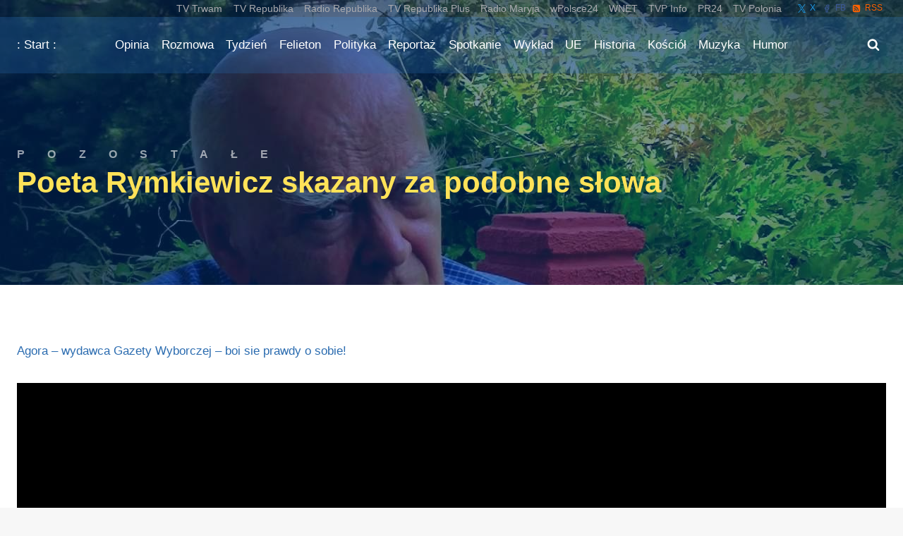

--- FILE ---
content_type: text/html; charset=utf-8
request_url: https://www.google.com/recaptcha/api2/aframe
body_size: 266
content:
<!DOCTYPE HTML><html><head><meta http-equiv="content-type" content="text/html; charset=UTF-8"></head><body><script nonce="BoJeAXDjmyCMgKvA6imzpA">/** Anti-fraud and anti-abuse applications only. See google.com/recaptcha */ try{var clients={'sodar':'https://pagead2.googlesyndication.com/pagead/sodar?'};window.addEventListener("message",function(a){try{if(a.source===window.parent){var b=JSON.parse(a.data);var c=clients[b['id']];if(c){var d=document.createElement('img');d.src=c+b['params']+'&rc='+(localStorage.getItem("rc::a")?sessionStorage.getItem("rc::b"):"");window.document.body.appendChild(d);sessionStorage.setItem("rc::e",parseInt(sessionStorage.getItem("rc::e")||0)+1);localStorage.setItem("rc::h",'1765467567617');}}}catch(b){}});window.parent.postMessage("_grecaptcha_ready", "*");}catch(b){}</script></body></html>

--- FILE ---
content_type: application/javascript; charset=UTF-8
request_url: https://www.dlapolski.pl/cdn-cgi/challenge-platform/h/g/scripts/jsd/5eaf848a0845/main.js?
body_size: 4163
content:
window._cf_chl_opt={xkKZ4:'g'};~function(e2,o,f,m,F,V,x,N){e2=g,function(O,P,eQ,e1,j,z){for(eQ={O:227,P:282,j:208,z:190,K:269,G:279,J:263,A:195,b:296,i:265},e1=g,j=O();!![];)try{if(z=-parseInt(e1(eQ.O))/1*(parseInt(e1(eQ.P))/2)+parseInt(e1(eQ.j))/3+parseInt(e1(eQ.z))/4+parseInt(e1(eQ.K))/5+-parseInt(e1(eQ.G))/6+-parseInt(e1(eQ.J))/7*(parseInt(e1(eQ.A))/8)+parseInt(e1(eQ.b))/9*(parseInt(e1(eQ.i))/10),P===z)break;else j.push(j.shift())}catch(K){j.push(j.shift())}}(e,825644),o=this||self,f=o[e2(187)],m=function(ez,eX,es,eq,e3,P,j,z){return ez={O:207,P:270},eX={O:257,P:277,j:257,z:257,K:257,G:220,J:286,A:286,b:257},es={O:297},eq={O:297,P:286,j:224,z:194,K:298,G:224,J:194,A:298,b:224,i:194,d:251,W:277,M:251,T:277,U:251,v:257,E:224,L:251,Z:257,k:277,D:277,R:220},e3=e2,P=String[e3(ez.O)],j={'h':function(K,en){return en={O:293,P:286},null==K?'':j.g(K,6,function(G,e4){return e4=g,e4(en.O)[e4(en.P)](G)})},'g':function(K,G,J,e5,A,i,W,M,T,U,E,L,Z,D,R,S,Y,e0){if(e5=e3,null==K)return'';for(i={},W={},M='',T=2,U=3,E=2,L=[],Z=0,D=0,R=0;R<K[e5(eq.O)];R+=1)if(S=K[e5(eq.P)](R),Object[e5(eq.j)][e5(eq.z)][e5(eq.K)](i,S)||(i[S]=U++,W[S]=!0),Y=M+S,Object[e5(eq.G)][e5(eq.J)][e5(eq.A)](i,Y))M=Y;else{if(Object[e5(eq.b)][e5(eq.i)][e5(eq.A)](W,M)){if(256>M[e5(eq.d)](0)){for(A=0;A<E;Z<<=1,D==G-1?(D=0,L[e5(eq.W)](J(Z)),Z=0):D++,A++);for(e0=M[e5(eq.M)](0),A=0;8>A;Z=Z<<1|e0&1,G-1==D?(D=0,L[e5(eq.T)](J(Z)),Z=0):D++,e0>>=1,A++);}else{for(e0=1,A=0;A<E;Z=Z<<1|e0,G-1==D?(D=0,L[e5(eq.W)](J(Z)),Z=0):D++,e0=0,A++);for(e0=M[e5(eq.U)](0),A=0;16>A;Z=Z<<1.05|e0&1.24,G-1==D?(D=0,L[e5(eq.W)](J(Z)),Z=0):D++,e0>>=1,A++);}T--,T==0&&(T=Math[e5(eq.v)](2,E),E++),delete W[M]}else for(e0=i[M],A=0;A<E;Z=e0&1.29|Z<<1.22,D==G-1?(D=0,L[e5(eq.T)](J(Z)),Z=0):D++,e0>>=1,A++);M=(T--,T==0&&(T=Math[e5(eq.v)](2,E),E++),i[Y]=U++,String(S))}if(''!==M){if(Object[e5(eq.E)][e5(eq.z)][e5(eq.K)](W,M)){if(256>M[e5(eq.L)](0)){for(A=0;A<E;Z<<=1,G-1==D?(D=0,L[e5(eq.T)](J(Z)),Z=0):D++,A++);for(e0=M[e5(eq.L)](0),A=0;8>A;Z=Z<<1.27|1&e0,G-1==D?(D=0,L[e5(eq.W)](J(Z)),Z=0):D++,e0>>=1,A++);}else{for(e0=1,A=0;A<E;Z=e0|Z<<1.62,G-1==D?(D=0,L[e5(eq.T)](J(Z)),Z=0):D++,e0=0,A++);for(e0=M[e5(eq.U)](0),A=0;16>A;Z=Z<<1|1&e0,G-1==D?(D=0,L[e5(eq.T)](J(Z)),Z=0):D++,e0>>=1,A++);}T--,0==T&&(T=Math[e5(eq.Z)](2,E),E++),delete W[M]}else for(e0=i[M],A=0;A<E;Z=Z<<1.25|1&e0,D==G-1?(D=0,L[e5(eq.k)](J(Z)),Z=0):D++,e0>>=1,A++);T--,0==T&&E++}for(e0=2,A=0;A<E;Z=1&e0|Z<<1,D==G-1?(D=0,L[e5(eq.D)](J(Z)),Z=0):D++,e0>>=1,A++);for(;;)if(Z<<=1,G-1==D){L[e5(eq.D)](J(Z));break}else D++;return L[e5(eq.R)]('')},'j':function(K,el,e6){return el={O:251},e6=e3,null==K?'':''==K?null:j.i(K[e6(es.O)],32768,function(G,e7){return e7=e6,K[e7(el.O)](G)})},'i':function(K,G,J,e8,A,i,W,M,T,U,E,L,Z,D,R,S,e0,Y){for(e8=e3,A=[],i=4,W=4,M=3,T=[],L=J(0),Z=G,D=1,U=0;3>U;A[U]=U,U+=1);for(R=0,S=Math[e8(eX.O)](2,2),E=1;S!=E;Y=Z&L,Z>>=1,0==Z&&(Z=G,L=J(D++)),R|=(0<Y?1:0)*E,E<<=1);switch(R){case 0:for(R=0,S=Math[e8(eX.O)](2,8),E=1;S!=E;Y=L&Z,Z>>=1,0==Z&&(Z=G,L=J(D++)),R|=(0<Y?1:0)*E,E<<=1);e0=P(R);break;case 1:for(R=0,S=Math[e8(eX.O)](2,16),E=1;E!=S;Y=Z&L,Z>>=1,0==Z&&(Z=G,L=J(D++)),R|=(0<Y?1:0)*E,E<<=1);e0=P(R);break;case 2:return''}for(U=A[3]=e0,T[e8(eX.P)](e0);;){if(D>K)return'';for(R=0,S=Math[e8(eX.j)](2,M),E=1;S!=E;Y=L&Z,Z>>=1,Z==0&&(Z=G,L=J(D++)),R|=E*(0<Y?1:0),E<<=1);switch(e0=R){case 0:for(R=0,S=Math[e8(eX.z)](2,8),E=1;S!=E;Y=Z&L,Z>>=1,0==Z&&(Z=G,L=J(D++)),R|=E*(0<Y?1:0),E<<=1);A[W++]=P(R),e0=W-1,i--;break;case 1:for(R=0,S=Math[e8(eX.K)](2,16),E=1;S!=E;Y=Z&L,Z>>=1,Z==0&&(Z=G,L=J(D++)),R|=E*(0<Y?1:0),E<<=1);A[W++]=P(R),e0=W-1,i--;break;case 2:return T[e8(eX.G)]('')}if(0==i&&(i=Math[e8(eX.K)](2,M),M++),A[e0])e0=A[e0];else if(e0===W)e0=U+U[e8(eX.J)](0);else return null;T[e8(eX.P)](e0),A[W++]=U+e0[e8(eX.A)](0),i--,U=e0,i==0&&(i=Math[e8(eX.b)](2,M),M++)}}},z={},z[e3(ez.P)]=j.h,z}(),F={},F[e2(290)]='o',F[e2(250)]='s',F[e2(197)]='u',F[e2(212)]='z',F[e2(260)]='n',F[e2(300)]='I',F[e2(200)]='b',V=F,o[e2(210)]=function(O,P,j,z,ed,ei,eb,ea,G,J,A,i,W,M){if(ed={O:266,P:214,j:276,z:266,K:196,G:219,J:205,A:205,b:189,i:272,d:297,W:303,M:288},ei={O:218,P:297,j:204},eb={O:224,P:194,j:298,z:277},ea=e2,P===null||P===void 0)return z;for(G=y(P),O[ea(ed.O)][ea(ed.P)]&&(G=G[ea(ed.j)](O[ea(ed.z)][ea(ed.P)](P))),G=O[ea(ed.K)][ea(ed.G)]&&O[ea(ed.J)]?O[ea(ed.K)][ea(ed.G)](new O[(ea(ed.A))](G)):function(T,eP,U){for(eP=ea,T[eP(ei.O)](),U=0;U<T[eP(ei.P)];T[U]===T[U+1]?T[eP(ei.j)](U+1,1):U+=1);return T}(G),J='nAsAaAb'.split('A'),J=J[ea(ed.b)][ea(ed.i)](J),A=0;A<G[ea(ed.d)];i=G[A],W=C(O,P,i),J(W)?(M=W==='s'&&!O[ea(ed.W)](P[i]),ea(ed.M)===j+i?K(j+i,W):M||K(j+i,P[i])):K(j+i,W),A++);return z;function K(T,U,eO){eO=g,Object[eO(eb.O)][eO(eb.P)][eO(eb.j)](z,U)||(z[U]=[]),z[U][eO(eb.z)](T)}},x=e2(211)[e2(264)](';'),N=x[e2(189)][e2(272)](x),o[e2(283)]=function(O,P,eM,ej,j,z,K,G){for(eM={O:287,P:297,j:297,z:302,K:277,G:280},ej=e2,j=Object[ej(eM.O)](P),z=0;z<j[ej(eM.P)];z++)if(K=j[z],K==='f'&&(K='N'),O[K]){for(G=0;G<P[j[z]][ej(eM.j)];-1===O[K][ej(eM.z)](P[j[z]][G])&&(N(P[j[z]][G])||O[K][ej(eM.K)]('o.'+P[j[z]][G])),G++);}else O[K]=P[j[z]][ej(eM.G)](function(J){return'o.'+J})},s();function B(O,P,eK,e9){return eK={O:245,P:224,j:199,z:298,K:302,G:247},e9=e2,P instanceof O[e9(eK.O)]&&0<O[e9(eK.O)][e9(eK.P)][e9(eK.j)][e9(eK.z)](P)[e9(eK.K)](e9(eK.G))}function y(O,eA,eg,P){for(eA={O:276,P:287,j:222},eg=e2,P=[];null!==O;P=P[eg(eA.O)](Object[eg(eA.P)](O)),O=Object[eg(eA.j)](O));return P}function g(O,a,P){return P=e(),g=function(j,o,f){return j=j-185,f=P[j],f},g(O,a)}function c(eT,eo,j,z,K,G,J){eo=(eT={O:223,P:262,j:213,z:256,K:261,G:253,J:273,A:301,b:267,i:291,d:228,W:221},e2);try{return j=f[eo(eT.O)](eo(eT.P)),j[eo(eT.j)]=eo(eT.z),j[eo(eT.K)]='-1',f[eo(eT.G)][eo(eT.J)](j),z=j[eo(eT.A)],K={},K=cJDYB1(z,z,'',K),K=cJDYB1(z,z[eo(eT.b)]||z[eo(eT.i)],'n.',K),K=cJDYB1(z,j[eo(eT.d)],'d.',K),f[eo(eT.G)][eo(eT.W)](j),G={},G.r=K,G.e=null,G}catch(A){return J={},J.r={},J.e=A,J}}function n(ew,eF,O,P,j){return ew={O:243,P:246},eF=e2,O=3600,P=Q(),j=Math[eF(ew.O)](Date[eF(ew.P)]()/1e3),j-P>O?![]:!![]}function e(g0){return g0='random,location,parent,sort,from,join,removeChild,getPrototypeOf,createElement,prototype,success,event,1133229WcWRUe,contentDocument,DOMContentLoaded,chlApiRumWidgetAgeMs,_cf_chl_opt,onreadystatechange,cloudflare-invisible,chlApiSitekey,/cdn-cgi/challenge-platform/h/,sid,addEventListener,/invisible/jsd,XMLHttpRequest,timeout,http-code:,open,floor,api,Function,now,[native code],error,status,string,charCodeAt,gKwbC5,body,send,source,display: none,pow,msg,href,number,tabIndex,iframe,9951865TESffi,split,10707020FoVnkO,Object,clientInformation,POST,2725085qcblHt,Xtcn,detail,bind,appendChild,xhr-error,chlApiUrl,concat,push,/b/ov1/0.8120446413701976:1765466711:jZbr476C3AoobDKwDYoa0GJEm1z3Cy2Paosk9fTFjy0/,7184010DWCqUe,map,vKoX8,2UCPbck,Qgcf5,loading,function,charAt,keys,d.cookie,stringify,object,navigator,chlApiClientVersion,Ez3jvcdZTHRI9WunV0YK6O5M4owiX21tpgfyqr+hJeLN7x8QDAG$sB-SbkFlUPCam,isArray,errorInfoObject,18XKaKBs,length,call,log,bigint,contentWindow,indexOf,isNaN,onload,readyState,catch,ontimeout,document,hhzn3,includes,3413784djAofe,error on cf_chl_props,onerror,gRjkt7,hasOwnProperty,8hGbYZR,Array,undefined,xkKZ4,toString,boolean,/jsd/oneshot/5eaf848a0845/0.8120446413701976:1765466711:jZbr476C3AoobDKwDYoa0GJEm1z3Cy2Paosk9fTFjy0/,chctx,jsd,splice,Set,__CF$cv$params,fromCharCode,3114108cJoqFO,postMessage,cJDYB1,_cf_chl_opt;XQlKq9;mpuA2;BYBs3;bqzg9;gtpfA4;SZQFk7;rTYyd6;gTvhm6;ubgT9;JrBNE9;NgAVk0;YBjhw4;WvQh6;cJDYB1;Qgcf5;eHVD2;VJwN2,symbol,style,getOwnPropertyNames'.split(','),e=function(){return g0},e()}function H(O,P,ek,eZ,eL,eE,eV,j,z,K){ek={O:206,P:299,j:231,z:239,K:242,G:268,J:235,A:231,b:198,i:201,d:244,W:240,M:186,T:304,U:192,v:216,E:259,L:216,Z:254,k:270,D:289},eZ={O:274},eL={O:249,P:249,j:225,z:241},eE={O:240},eV=e2,j=o[eV(ek.O)],console[eV(ek.P)](o[eV(ek.j)]),z=new o[(eV(ek.z))](),z[eV(ek.K)](eV(ek.G),eV(ek.J)+o[eV(ek.A)][eV(ek.b)]+eV(ek.i)+j.r),j[eV(ek.d)]&&(z[eV(ek.W)]=5e3,z[eV(ek.M)]=function(eB){eB=eV,P(eB(eE.O))}),z[eV(ek.T)]=function(eC){eC=eV,z[eC(eL.O)]>=200&&z[eC(eL.P)]<300?P(eC(eL.j)):P(eC(eL.z)+z[eC(eL.O)])},z[eV(ek.U)]=function(ey){ey=eV,P(ey(eZ.O))},K={'t':Q(),'lhr':f[eV(ek.v)]&&f[eV(ek.v)][eV(ek.E)]?f[eV(ek.L)][eV(ek.E)]:'','api':j[eV(ek.d)]?!![]:![],'payload':O},z[eV(ek.Z)](m[eV(ek.k)](JSON[eV(ek.D)](K)))}function I(O,eU,ef){return eU={O:215},ef=e2,Math[ef(eU.O)]()<O}function Q(ev,em,O){return ev={O:206,P:243},em=e2,O=o[em(ev.O)],Math[em(ev.P)](+atob(O.t))}function X(j,z,eh,eI,K,G,J){if(eh={O:233,P:244,j:225,z:255,K:236,G:226,J:225,A:217,b:209,i:255,d:236,W:248,M:271},eI=e2,K=eI(eh.O),!j[eI(eh.P)])return;z===eI(eh.j)?(G={},G[eI(eh.z)]=K,G[eI(eh.K)]=j.r,G[eI(eh.G)]=eI(eh.J),o[eI(eh.A)][eI(eh.b)](G,'*')):(J={},J[eI(eh.i)]=K,J[eI(eh.d)]=j.r,J[eI(eh.G)]=eI(eh.W),J[eI(eh.M)]=z,o[eI(eh.A)][eI(eh.b)](J,'*'))}function s(er,eY,eS,ex,O,P,j,z,K){if(er={O:206,P:244,j:305,z:284,K:237,G:229,J:232},eY={O:305,P:284,j:232},eS={O:191},ex=e2,O=o[ex(er.O)],!O)return;if(!n())return;(P=![],j=O[ex(er.P)]===!![],z=function(eN,G){if(eN=ex,!P){if(P=!![],!n())return;G=c(),H(G.r,function(J){X(O,J)}),G.e&&l(eN(eS.O),G.e)}},f[ex(er.j)]!==ex(er.z))?z():o[ex(er.K)]?f[ex(er.K)](ex(er.G),z):(K=f[ex(er.J)]||function(){},f[ex(er.J)]=function(ec){ec=ex,K(),f[ec(eY.O)]!==ec(eY.P)&&(f[ec(eY.j)]=K,z())})}function l(z,K,et,eu,G,J,A,b,i,d,W,M){if(et={O:258,P:248,j:206,z:235,K:231,G:198,J:278,A:238,b:239,i:242,d:268,W:240,M:186,T:234,U:231,v:281,E:275,L:231,Z:252,k:230,D:231,R:188,S:292,Y:231,h:193,e0:295,eR:202,eS:255,ep:203,eY:254,er:270},eu=e2,!I(.01))return![];J=(G={},G[eu(et.O)]=z,G[eu(et.P)]=K,G);try{A=o[eu(et.j)],b=eu(et.z)+o[eu(et.K)][eu(et.G)]+eu(et.J)+A.r+eu(et.A),i=new o[(eu(et.b))](),i[eu(et.i)](eu(et.d),b),i[eu(et.W)]=2500,i[eu(et.M)]=function(){},d={},d[eu(et.T)]=o[eu(et.U)][eu(et.v)],d[eu(et.E)]=o[eu(et.L)][eu(et.Z)],d[eu(et.k)]=o[eu(et.D)][eu(et.R)],d[eu(et.S)]=o[eu(et.Y)][eu(et.h)],W=d,M={},M[eu(et.e0)]=J,M[eu(et.eR)]=W,M[eu(et.eS)]=eu(et.ep),i[eu(et.eY)](m[eu(et.er)](M))}catch(T){}}function C(O,P,j,eJ,ee,z){ee=(eJ={O:185,P:196,j:294,z:196,K:285},e2);try{return P[j][ee(eJ.O)](function(){}),'p'}catch(K){}try{if(null==P[j])return P[j]===void 0?'u':'x'}catch(G){return'i'}return O[ee(eJ.P)][ee(eJ.j)](P[j])?'a':P[j]===O[ee(eJ.z)]?'E':!0===P[j]?'T':P[j]===!1?'F':(z=typeof P[j],ee(eJ.K)==z?B(O,P[j])?'N':'f':V[z]||'?')}}()